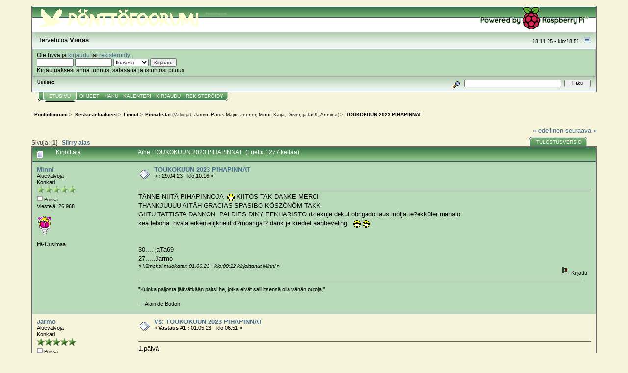

--- FILE ---
content_type: text/html; charset=UTF-8
request_url: http://mylly.hopto.me:8080/pkfoorumi/index.php?PHPSESSID=h2a7m480fb930vqg3gm3bcn2s3&topic=28324.0
body_size: 6769
content:
<!DOCTYPE html PUBLIC "-//W3C//DTD XHTML 1.0 Transitional//EN" "http://www.w3.org/TR/xhtml1/DTD/xhtml1-transitional.dtd">
<html xmlns="http://www.w3.org/1999/xhtml"><head>
	<link rel="stylesheet" type="text/css" href="http://mylly.hopto.me:8080/pkfoorumi/Themes/core_3/css/index.css?fin20" />
	<link rel="stylesheet" type="text/css" href="http://mylly.hopto.me:8080/pkfoorumi/Themes/core_3/css/webkit.css" />
	<script type="text/javascript" src="http://mylly.hopto.me:8080/pkfoorumi/Themes/default/scripts/script.js?fin20"></script>
	<script type="text/javascript" src="http://mylly.hopto.me:8080/pkfoorumi/Themes/core_3/scripts/theme.js?fin20"></script>
	<script type="text/javascript"><!-- // --><![CDATA[
		var smf_theme_url = "http://mylly.hopto.me:8080/pkfoorumi/Themes/core_3";
		var smf_default_theme_url = "http://mylly.hopto.me:8080/pkfoorumi/Themes/default";
		var smf_images_url = "http://mylly.hopto.me:8080/pkfoorumi/Themes/core_3/images";
		var smf_scripturl = "http://mylly.hopto.me:8080/pkfoorumi/index.php?PHPSESSID=h2a7m480fb930vqg3gm3bcn2s3&amp;";
		var smf_iso_case_folding = false;
		var smf_charset = "UTF-8";
		var ajax_notification_text = "Ladataan...";
		var ajax_notification_cancel_text = "Peruuta";
	// ]]></script>
	<meta http-equiv="Content-Type" content="text/html; charset=UTF-8" />
	<meta name="description" content="TOUKOKUUN 2023 PIHAPINNAT" />
	<meta name="keywords" content="linnut, eläimet,kasvit,luonto,pönttökamerat,keskustelufoorumi" />
	<title>TOUKOKUUN 2023 PIHAPINNAT</title>
	<link rel="canonical" href="http://mylly.hopto.me:8080/pkfoorumi/index.php?topic=28324.0" />
	<link rel="help" href="http://mylly.hopto.me:8080/pkfoorumi/index.php?PHPSESSID=h2a7m480fb930vqg3gm3bcn2s3&amp;action=help" />
	<link rel="search" href="http://mylly.hopto.me:8080/pkfoorumi/index.php?PHPSESSID=h2a7m480fb930vqg3gm3bcn2s3&amp;action=search" />
	<link rel="contents" href="http://mylly.hopto.me:8080/pkfoorumi/index.php?PHPSESSID=h2a7m480fb930vqg3gm3bcn2s3&amp;" />
	<link rel="alternate" type="application/rss+xml" title="Pönttöfoorumi - RSS" href="http://mylly.hopto.me:8080/pkfoorumi/index.php?PHPSESSID=h2a7m480fb930vqg3gm3bcn2s3&amp;type=rss;action=.xml" />
	<link rel="prev" href="http://mylly.hopto.me:8080/pkfoorumi/index.php?PHPSESSID=h2a7m480fb930vqg3gm3bcn2s3&amp;topic=28324.0;prev_next=prev" />
	<link rel="next" href="http://mylly.hopto.me:8080/pkfoorumi/index.php?PHPSESSID=h2a7m480fb930vqg3gm3bcn2s3&amp;topic=28324.0;prev_next=next" />
	<link rel="index" href="http://mylly.hopto.me:8080/pkfoorumi/index.php?PHPSESSID=h2a7m480fb930vqg3gm3bcn2s3&amp;board=20.0" />
	<script type="text/javascript">
		function smfAutoTask()
		{
			var tempImage = new Image();
			tempImage.src = "http://mylly.hopto.me:8080/pkfoorumi/index.php?PHPSESSID=h2a7m480fb930vqg3gm3bcn2s3&amp;scheduled=mailq;ts=1763483050";
		}
		window.setTimeout("smfAutoTask();", 1);
	</script>
</head>
<body>
<div id="mainframe" style="width: 90%">
	<div class="tborder">
		<div class="catbg">
                        <img class="floatleft" id="smflogo" src="http://mylly.hopto.me:8080/pkfoorumi/Themes/core_3/images/smflogo.gif" alt="Simple Machines Forum" />
                        <img class="floatright" id="smflogo" src="http://mylly.hopto.me:8080/pkfoorumi/Themes/core_3/images/raspi4_46.gif" alt="Simple Machines Forum" />
			<h1 id="forum_name">Pönttöfoorumi
			</h1>
		</div>
		<ul id="greeting_section" class="reset titlebg2">
			<li id="time" class="smalltext floatright">
				18.11.25 - klo:18:51
				<img id="upshrink" src="http://mylly.hopto.me:8080/pkfoorumi/Themes/core_3/images/upshrink.gif" alt="*" title="Kutista tai laajenna yläosa." align="bottom" style="display: none;" />
			</li>
			<li id="name">Tervetuloa <em>Vieras</em></li>
		</ul>
		<div id="user_section" class="bordercolor">
			<div class="windowbg2 clearfix">
				<script type="text/javascript" src="http://mylly.hopto.me:8080/pkfoorumi/Themes/default/scripts/sha1.js"></script>
				<form class="windowbg" id="guest_form" action="http://mylly.hopto.me:8080/pkfoorumi/index.php?PHPSESSID=h2a7m480fb930vqg3gm3bcn2s3&amp;action=login2" method="post" accept-charset="UTF-8"  onsubmit="hashLoginPassword(this, 'acc71711aa506ec0c78f7f8474749eb5');">
					Ole hyvä ja <a href="http://mylly.hopto.me:8080/pkfoorumi/index.php?PHPSESSID=h2a7m480fb930vqg3gm3bcn2s3&amp;action=login">kirjaudu</a> tai <a href="http://mylly.hopto.me:8080/pkfoorumi/index.php?PHPSESSID=h2a7m480fb930vqg3gm3bcn2s3&amp;action=register">rekisteröidy</a>.<br />
					<input type="text" name="user" size="10" class="input_text" />
					<input type="password" name="passwrd" size="10" class="input_password" />
					<select name="cookielength">
						<option value="60">1 tunti</option>
						<option value="1440">1 päivä</option>
						<option value="10080">1 viikko</option>
						<option value="43200">1 kuukausi</option>
						<option value="-1" selected="selected">Ikuisesti</option>
					</select>
					<input type="submit" value="Kirjaudu" class="button_submit" /><br />
					Kirjautuaksesi anna tunnus, salasana ja istuntosi pituus
					<input type="hidden" name="hash_passwrd" value="" />
				</form>
			</div>
		</div>
		<div id="news_section" class="titlebg2 clearfix">
			<form class="floatright" id="search_form" action="http://mylly.hopto.me:8080/pkfoorumi/index.php?PHPSESSID=h2a7m480fb930vqg3gm3bcn2s3&amp;action=search2" method="post" accept-charset="UTF-8">
				<a href="http://mylly.hopto.me:8080/pkfoorumi/index.php?PHPSESSID=h2a7m480fb930vqg3gm3bcn2s3&amp;action=search;advanced" title="Tarkempi haku"><img id="advsearch" src="http://mylly.hopto.me:8080/pkfoorumi/Themes/core_3/images/filter.gif" align="middle" alt="Tarkempi haku" /></a>
				<input type="text" name="search" value="" style="width: 190px;" class="input_text" />&nbsp;
				<input type="submit" name="submit" value="Haku" style="width: 11ex;" class="button_submit" />
				<input type="hidden" name="advanced" value="0" />
				<input type="hidden" name="topic" value="28324" />
			</form>
			<div id="random_news"><h3>Uutiset:</h3><p></p></div>
		</div>
	</div>
	<script type="text/javascript"><!-- // --><![CDATA[
		var oMainHeaderToggle = new smc_Toggle({
			bToggleEnabled: true,
			bCurrentlyCollapsed: false,
			aSwappableContainers: [
				'user_section',
				'news_section'
			],
			aSwapImages: [
				{
					sId: 'upshrink',
					srcExpanded: smf_images_url + '/upshrink.gif',
					altExpanded: 'Kutista tai laajenna yläosa.',
					srcCollapsed: smf_images_url + '/upshrink2.gif',
					altCollapsed: 'Kutista tai laajenna yläosa.'
				}
			],
			oThemeOptions: {
				bUseThemeSettings: false,
				sOptionName: 'collapse_header',
				sSessionVar: 'd86940ac134c',
				sSessionId: 'acc71711aa506ec0c78f7f8474749eb5'
			},
			oCookieOptions: {
				bUseCookie: true,
				sCookieName: 'upshrink'
			}
		});
	// ]]></script>
	<div class="main_menu">
		<ul class="reset clearfix">
			<li id="button_home" class="active">
				<a title="Etusivu" href="http://mylly.hopto.me:8080/pkfoorumi/index.php?PHPSESSID=h2a7m480fb930vqg3gm3bcn2s3&amp;">
					<span><em>Etusivu</em></span>
				</a>
			</li>
			<li id="button_help">
				<a title="Ohjeet" href="http://mylly.hopto.me:8080/pkfoorumi/index.php?PHPSESSID=h2a7m480fb930vqg3gm3bcn2s3&amp;action=help">
					<span>Ohjeet</span>
				</a>
			</li>
			<li id="button_search">
				<a title="Haku" href="http://mylly.hopto.me:8080/pkfoorumi/index.php?PHPSESSID=h2a7m480fb930vqg3gm3bcn2s3&amp;action=search">
					<span>Haku</span>
				</a>
			</li>
			<li id="button_calendar">
				<a title="Kalenteri" href="http://mylly.hopto.me:8080/pkfoorumi/index.php?PHPSESSID=h2a7m480fb930vqg3gm3bcn2s3&amp;action=calendar">
					<span>Kalenteri</span>
				</a>
			</li>
			<li id="button_login">
				<a title="Kirjaudu" href="http://mylly.hopto.me:8080/pkfoorumi/index.php?PHPSESSID=h2a7m480fb930vqg3gm3bcn2s3&amp;action=login">
					<span>Kirjaudu</span>
				</a>
			</li>
			<li id="button_register" class="last">
				<a title="Rekisteröidy" href="http://mylly.hopto.me:8080/pkfoorumi/index.php?PHPSESSID=h2a7m480fb930vqg3gm3bcn2s3&amp;action=register">
					<span>Rekisteröidy</span>
				</a>
			</li>
		</ul>
	</div>
	<ul class="linktree" id="linktree_upper">
		<li>
			<a href="http://mylly.hopto.me:8080/pkfoorumi/index.php?PHPSESSID=h2a7m480fb930vqg3gm3bcn2s3&amp;"><span>Pönttöfoorumi</span></a> &gt;
		</li>
		<li>
			<a href="http://mylly.hopto.me:8080/pkfoorumi/index.php?PHPSESSID=h2a7m480fb930vqg3gm3bcn2s3&amp;#c2"><span>Keskustelualueet</span></a> &gt;
		</li>
		<li>
			<a href="http://mylly.hopto.me:8080/pkfoorumi/index.php?PHPSESSID=h2a7m480fb930vqg3gm3bcn2s3&amp;board=5.0"><span>Linnut</span></a> &gt;
		</li>
		<li>
			<a href="http://mylly.hopto.me:8080/pkfoorumi/index.php?PHPSESSID=h2a7m480fb930vqg3gm3bcn2s3&amp;board=20.0"><span>Pinnalistat</span></a> (Valvojat: <a href="http://mylly.hopto.me:8080/pkfoorumi/index.php?PHPSESSID=h2a7m480fb930vqg3gm3bcn2s3&amp;action=profile;u=5" title="Valvoja">Jarmo</a>, <a href="http://mylly.hopto.me:8080/pkfoorumi/index.php?PHPSESSID=h2a7m480fb930vqg3gm3bcn2s3&amp;action=profile;u=7" title="Valvoja">Parus Major</a>, <a href="http://mylly.hopto.me:8080/pkfoorumi/index.php?PHPSESSID=h2a7m480fb930vqg3gm3bcn2s3&amp;action=profile;u=19" title="Valvoja">zeener</a>, <a href="http://mylly.hopto.me:8080/pkfoorumi/index.php?PHPSESSID=h2a7m480fb930vqg3gm3bcn2s3&amp;action=profile;u=46" title="Valvoja">Minni</a>, <a href="http://mylly.hopto.me:8080/pkfoorumi/index.php?PHPSESSID=h2a7m480fb930vqg3gm3bcn2s3&amp;action=profile;u=59" title="Valvoja">Kaija</a>, <a href="http://mylly.hopto.me:8080/pkfoorumi/index.php?PHPSESSID=h2a7m480fb930vqg3gm3bcn2s3&amp;action=profile;u=63" title="Valvoja">Driver</a>, <a href="http://mylly.hopto.me:8080/pkfoorumi/index.php?PHPSESSID=h2a7m480fb930vqg3gm3bcn2s3&amp;action=profile;u=190" title="Valvoja">jaTa69</a>, <a href="http://mylly.hopto.me:8080/pkfoorumi/index.php?PHPSESSID=h2a7m480fb930vqg3gm3bcn2s3&amp;action=profile;u=196" title="Valvoja">Anniina</a>) &gt;
		</li>
		<li class="last">
			<a href="http://mylly.hopto.me:8080/pkfoorumi/index.php?PHPSESSID=h2a7m480fb930vqg3gm3bcn2s3&amp;topic=28324.0"><span>TOUKOKUUN 2023 PIHAPINNAT</span></a>
		</li>
	</ul>
	<div id="bodyarea">
<a id="top"></a>
<a id="msg687751"></a>
<div class="clearfix margintop" id="postbuttons">
	<div class="next"><a href="http://mylly.hopto.me:8080/pkfoorumi/index.php?PHPSESSID=h2a7m480fb930vqg3gm3bcn2s3&amp;topic=28324.0;prev_next=prev#new">&laquo; edellinen</a> <a href="http://mylly.hopto.me:8080/pkfoorumi/index.php?PHPSESSID=h2a7m480fb930vqg3gm3bcn2s3&amp;topic=28324.0;prev_next=next#new">seuraava &raquo;</a></div>
	<div class="margintop middletext floatleft">Sivuja: [<strong>1</strong>]   &nbsp;&nbsp;<a href="#lastPost"><strong>Siirry alas</strong></a></div>
	<div class="nav floatright">
		<div class="buttonlist_bottom">
			<ul class="reset clearfix">
				<li class="last"><a class="button_strip_print" href="http://mylly.hopto.me:8080/pkfoorumi/index.php?PHPSESSID=h2a7m480fb930vqg3gm3bcn2s3&amp;action=printpage;topic=28324.0" rel="new_win nofollow"><span>Tulostusversio</span></a></li>
			</ul>
		</div></div>
</div>
<div id="forumposts" class="tborder">
	<h3 class="catbg3">
		<img src="http://mylly.hopto.me:8080/pkfoorumi/Themes/core_3/images/topic/normal_post.gif" align="bottom" alt="" />
		<span>Kirjoittaja</span>
		<span id="top_subject">Aihe: TOUKOKUUN 2023 PIHAPINNAT &nbsp;(Luettu 1277 kertaa)</span>
	</h3>
	<form action="http://mylly.hopto.me:8080/pkfoorumi/index.php?PHPSESSID=h2a7m480fb930vqg3gm3bcn2s3&amp;action=quickmod2;topic=28324.0" method="post" accept-charset="UTF-8" name="quickModForm" id="quickModForm" style="margin: 0;" onsubmit="return oQuickModify.bInEditMode ? oQuickModify.modifySave('acc71711aa506ec0c78f7f8474749eb5', 'd86940ac134c') : false">
		<div class="bordercolor">
			<div class="clearfix windowbg largepadding">
				<div class="floatleft poster">
					<h4><a href="http://mylly.hopto.me:8080/pkfoorumi/index.php?PHPSESSID=h2a7m480fb930vqg3gm3bcn2s3&amp;action=profile;u=46" title="Tarkastele profiilia käyttäjältä Minni">Minni</a></h4>
					<ul class="reset smalltext" id="msg_687751_extra_info">
						<li>Aluevalvoja</li>
						<li>Konkari</li>
						<li><img src="http://mylly.hopto.me:8080/pkfoorumi/Themes/core_3/images/starmod.gif" alt="*" /><img src="http://mylly.hopto.me:8080/pkfoorumi/Themes/core_3/images/starmod.gif" alt="*" /><img src="http://mylly.hopto.me:8080/pkfoorumi/Themes/core_3/images/starmod.gif" alt="*" /><img src="http://mylly.hopto.me:8080/pkfoorumi/Themes/core_3/images/starmod.gif" alt="*" /><img src="http://mylly.hopto.me:8080/pkfoorumi/Themes/core_3/images/starmod.gif" alt="*" /></li>
						<li><img src="http://mylly.hopto.me:8080/pkfoorumi/Themes/core_3/images/useroff.gif" alt="Poissa" border="0" style="margin-top: 2px;" /><span class="smalltext"> Poissa</span></li>
						<li>Viestejä: 26 968</li>
						<li class="margintop" style="overflow: auto;"><img class="avatar" src="https://www.cosgan.de/images/midi/verschiedene/c0624.gif" alt="" /></li>
						<li class="margintop">Itä-Uusimaa</li>
						<li class="margintop">
							<ul class="reset nolist">
							</ul>
						</li>
					</ul>
				</div>
				<div class="postarea">
					<div class="flow_hidden">
						<div class="keyinfo">
							<div class="messageicon"><img src="http://mylly.hopto.me:8080/pkfoorumi/Themes/core_3/images/post/xx.gif" alt="" border="0" /></div>
							<h5 id="subject_687751">
								<a href="http://mylly.hopto.me:8080/pkfoorumi/index.php?PHPSESSID=h2a7m480fb930vqg3gm3bcn2s3&amp;topic=28324.msg687751#msg687751" rel="nofollow">TOUKOKUUN 2023 PIHAPINNAT</a>
							</h5>
							<div class="smalltext">&#171; <strong> :</strong> 29.04.23 - klo:10:16 &#187;</div>
							<div id="msg_687751_quick_mod"></div>
						</div>
					</div>
					<div class="post">
						<hr class="hrcolor" width="100%" size="1" />
						<div class="inner" id="msg_687751">TÄNNE NIITÄ PIHAPINNOJA&nbsp; <img src="http://mylly.hopto.me:8080/pkfoorumi/Smileys/Ponttola_1/1.gif" alt="&#58;-&#41;&#41;" title="Nauraa" class="smiley" /> KIITOS TAK DANKE MERCI<br />THANKJUUUU AITÄH GRACIAS SPASIBO KÖSZÖNÖM TAKK<br />GIITU TATTISTA DANKON&nbsp; PALDIES DIKY EFKHARISTO dziekuje dekui obrigado laus mólja te?ekküler mahalo<br />kea leboha&nbsp; hvala erkentelijkheid d?moarigat? dank je krediet aanbeveling&nbsp; &nbsp;<img src="http://mylly.hopto.me:8080/pkfoorumi/Smileys/Ponttola_1/1.gif" alt="&#58;-&#41;&#41;" title="Nauraa" class="smiley" /> <img src="http://mylly.hopto.me:8080/pkfoorumi/Smileys/Ponttola_1/1.gif" alt="&#58;-&#41;&#41;" title="Nauraa" class="smiley" /><br /><br /><br />30.... jaTa69<br />27.....Jarmo<br /></div>
					</div>
				</div>
				<div class="moderatorbar">
					<div class="smalltext floatleft" id="modified_687751">
						&#171; <em>Viimeksi muokattu: 01.06.23 - klo:08:12 kirjoittanut Minni</em> &#187;
					</div>
					<div class="smalltext largepadding floatright">
						<img src="http://mylly.hopto.me:8080/pkfoorumi/Themes/core_3/images/ip.gif" alt="" border="0" />
						Kirjattu
					</div>
					<div class="signature" id="msg_687751_signature">”Kuinka paljosta jäävätkään paitsi he, jotka eivät salli itsensä olla vähän outoja.”<br /><br />— Alain de Botton -</div>
				</div>
			</div>
		</div>
		<div class="bordercolor">
			<a id="msg687791"></a>
			<div class="clearfix topborder windowbg2 largepadding">
				<div class="floatleft poster">
					<h4><a href="http://mylly.hopto.me:8080/pkfoorumi/index.php?PHPSESSID=h2a7m480fb930vqg3gm3bcn2s3&amp;action=profile;u=5" title="Tarkastele profiilia käyttäjältä Jarmo">Jarmo</a></h4>
					<ul class="reset smalltext" id="msg_687791_extra_info">
						<li>Aluevalvoja</li>
						<li>Konkari</li>
						<li><img src="http://mylly.hopto.me:8080/pkfoorumi/Themes/core_3/images/starmod.gif" alt="*" /><img src="http://mylly.hopto.me:8080/pkfoorumi/Themes/core_3/images/starmod.gif" alt="*" /><img src="http://mylly.hopto.me:8080/pkfoorumi/Themes/core_3/images/starmod.gif" alt="*" /><img src="http://mylly.hopto.me:8080/pkfoorumi/Themes/core_3/images/starmod.gif" alt="*" /><img src="http://mylly.hopto.me:8080/pkfoorumi/Themes/core_3/images/starmod.gif" alt="*" /></li>
						<li><img src="http://mylly.hopto.me:8080/pkfoorumi/Themes/core_3/images/useroff.gif" alt="Poissa" border="0" style="margin-top: 2px;" /><span class="smalltext"> Poissa</span></li>
						<li>Viestejä: 61 036</li>
						<li class="margintop" style="overflow: auto;"><img class="avatar" src="http://mylly.hopto.me:8080/pkfoorumi/avatars_up/avatar_5_1523900982.png" alt="" /></li>
						<li class="margintop">Säkylä ** älykäS</li>
						<li class="margintop">
							<ul class="reset nolist">
							</ul>
						</li>
					</ul>
				</div>
				<div class="postarea">
					<div class="flow_hidden">
						<div class="keyinfo">
							<div class="messageicon"><img src="http://mylly.hopto.me:8080/pkfoorumi/Themes/core_3/images/post/xx.gif" alt="" border="0" /></div>
							<h5 id="subject_687791">
								<a href="http://mylly.hopto.me:8080/pkfoorumi/index.php?PHPSESSID=h2a7m480fb930vqg3gm3bcn2s3&amp;topic=28324.msg687791#msg687791" rel="nofollow">Vs: TOUKOKUUN 2023 PIHAPINNAT</a>
							</h5>
							<div class="smalltext">&#171; <strong>Vastaus #1 :</strong> 01.05.23 - klo:06:51 &#187;</div>
							<div id="msg_687791_quick_mod"></div>
						</div>
					</div>
					<div class="post">
						<hr class="hrcolor" width="100%" size="1" />
						<div class="inner" id="msg_687791">1.päivä<br />1-kottarainen<br />2-mustarastas<br />3-räkättirastas<br />4-harakka<br />5-varis<br />6-käpytikka<br />7-vihervarpunen<br />8-pikkuvarpunen<br />9-talitiainen<br />10-sinitiainen<br />11-sepelkyyhky<br />12-järripeippo<br />13-viherpeippo<br />14-peippo<br />15-kurki<br />16-punarinta<br />17-västäräkki<br /><br />3.päivä<br />18-naakka<br /><br />6.päivä<br />19-härkälintu<br />20-tikli<br />21-laulujoutsen<br /><br />9.päivä<br />22-kirjosieppo<br /><br />15.päivä<br />23-keltasirkku<br /><br />16.päivä<br />24-sinisorsa<br /><br />27.päivä<br />25-kanadanhanhi<br /><br />29.päivä<br />26-harmaalokki<br />27-haarapääsky</div>
					</div>
				</div>
				<div class="moderatorbar">
					<div class="smalltext floatleft" id="modified_687791">
						&#171; <em>Viimeksi muokattu: 29.05.23 - klo:19:42 kirjoittanut Jarmo</em> &#187;
					</div>
					<div class="smalltext largepadding floatright">
						<img src="http://mylly.hopto.me:8080/pkfoorumi/Themes/core_3/images/ip.gif" alt="" border="0" />
						Kirjattu
					</div>
					<div class="signature" id="msg_687791_signature"><img src="http://www.smilies.4-user.de/include/Halloween/halloween_smilie_140.gif" alt="" width="35" height="53" class="bbc_img resized" />&nbsp; <span style="color: red;" class="bbc_color"> <span style="font-size: 13pt;" class="bbc_size">&nbsp; &quot;Kissoja vihaavat ihmiset syntyvät seuraavassa elämässä hiiriksi.&quot; </span>&nbsp; (Faith Resnick) &nbsp; &nbsp;&nbsp; </span></div>
				</div>
			</div>
		</div>
		<div class="bordercolor">
			<a id="msg688234"></a>
			<div class="clearfix topborder windowbg largepadding">
				<div class="floatleft poster">
					<h4><a href="http://mylly.hopto.me:8080/pkfoorumi/index.php?PHPSESSID=h2a7m480fb930vqg3gm3bcn2s3&amp;action=profile;u=190" title="Tarkastele profiilia käyttäjältä jaTa69">jaTa69</a></h4>
					<ul class="reset smalltext" id="msg_688234_extra_info">
						<li>Aluevalvoja</li>
						<li>Konkari</li>
						<li><img src="http://mylly.hopto.me:8080/pkfoorumi/Themes/core_3/images/starmod.gif" alt="*" /><img src="http://mylly.hopto.me:8080/pkfoorumi/Themes/core_3/images/starmod.gif" alt="*" /><img src="http://mylly.hopto.me:8080/pkfoorumi/Themes/core_3/images/starmod.gif" alt="*" /><img src="http://mylly.hopto.me:8080/pkfoorumi/Themes/core_3/images/starmod.gif" alt="*" /><img src="http://mylly.hopto.me:8080/pkfoorumi/Themes/core_3/images/starmod.gif" alt="*" /></li>
						<li><img src="http://mylly.hopto.me:8080/pkfoorumi/Themes/core_3/images/useroff.gif" alt="Poissa" border="0" style="margin-top: 2px;" /><span class="smalltext"> Poissa</span></li>
						<li>Viestejä: 8 663</li>
						<li class="margintop" style="overflow: auto;"><img class="avatar" src="http://mylly.hopto.me:8080/pkfoorumi/avatars_up/avatar_190_1741454684.png" alt="" /></li>
						<li class="margintop">
							<ul class="reset nolist">
							</ul>
						</li>
					</ul>
				</div>
				<div class="postarea">
					<div class="flow_hidden">
						<div class="keyinfo">
							<div class="messageicon"><img src="http://mylly.hopto.me:8080/pkfoorumi/Themes/core_3/images/post/xx.gif" alt="" border="0" /></div>
							<h5 id="subject_688234">
								<a href="http://mylly.hopto.me:8080/pkfoorumi/index.php?PHPSESSID=h2a7m480fb930vqg3gm3bcn2s3&amp;topic=28324.msg688234#msg688234" rel="nofollow">Vs: TOUKOKUUN 2023 PIHAPINNAT</a>
							</h5>
							<div class="smalltext">&#171; <strong>Vastaus #2 :</strong> 21.05.23 - klo:20:24 &#187;</div>
							<div id="msg_688234_quick_mod"></div>
						</div>
					</div>
					<div class="post">
						<hr class="hrcolor" width="100%" size="1" />
						<div class="inner" id="msg_688234">1. Pikkuvarpunen<br />2. Talitiainen<br />3. Sinitiainen<br />4. Räkättirastas<br />5. Mustarastas<br />6. Laulurastas<br />7. Punakylkirastas<br />8. Varis<br />9. Korppi<br />10. Harakka<br />11. Naakka<br />12. Kiuru<br />13. Niittykirvinen<br />14. Västäräkki<br />15. Käpytikka<br />16. Palokärki<br />17. Viherpeippo<br />18. Peippo<br />19. pajulintu<br />20. Töyhtöhyyppä<br />21. Pensaskerttu<br />22. Kirjosieppo<br />23. Harmaasieppo<br />24. Haarapääsky<br />25. Käki<br />26. Kurki<br />27. Sepelkyyhky<br />28. Kapustarinta<br />29. Suokukko<br />30. Sinisorsa<br /></div>
					</div>
				</div>
				<div class="moderatorbar">
					<div class="smalltext floatleft" id="modified_688234">
					</div>
					<div class="smalltext largepadding floatright">
						<img src="http://mylly.hopto.me:8080/pkfoorumi/Themes/core_3/images/ip.gif" alt="" border="0" />
						Kirjattu
					</div>
				</div>
			</div>
		</div>
		<div class="bordercolor">
			<a id="msg688236"></a>
			<div class="clearfix topborder windowbg2 largepadding">
				<div class="floatleft poster">
					<h4><a href="http://mylly.hopto.me:8080/pkfoorumi/index.php?PHPSESSID=h2a7m480fb930vqg3gm3bcn2s3&amp;action=profile;u=46" title="Tarkastele profiilia käyttäjältä Minni">Minni</a></h4>
					<ul class="reset smalltext" id="msg_688236_extra_info">
						<li>Aluevalvoja</li>
						<li>Konkari</li>
						<li><img src="http://mylly.hopto.me:8080/pkfoorumi/Themes/core_3/images/starmod.gif" alt="*" /><img src="http://mylly.hopto.me:8080/pkfoorumi/Themes/core_3/images/starmod.gif" alt="*" /><img src="http://mylly.hopto.me:8080/pkfoorumi/Themes/core_3/images/starmod.gif" alt="*" /><img src="http://mylly.hopto.me:8080/pkfoorumi/Themes/core_3/images/starmod.gif" alt="*" /><img src="http://mylly.hopto.me:8080/pkfoorumi/Themes/core_3/images/starmod.gif" alt="*" /></li>
						<li><img src="http://mylly.hopto.me:8080/pkfoorumi/Themes/core_3/images/useroff.gif" alt="Poissa" border="0" style="margin-top: 2px;" /><span class="smalltext"> Poissa</span></li>
						<li>Viestejä: 26 968</li>
						<li class="margintop" style="overflow: auto;"><img class="avatar" src="https://www.cosgan.de/images/midi/verschiedene/c0624.gif" alt="" /></li>
						<li class="margintop">Itä-Uusimaa</li>
						<li class="margintop">
							<ul class="reset nolist">
							</ul>
						</li>
					</ul>
				</div>
				<div class="postarea">
					<div class="flow_hidden">
						<div class="keyinfo">
							<div class="messageicon"><img src="http://mylly.hopto.me:8080/pkfoorumi/Themes/core_3/images/post/xx.gif" alt="" border="0" /></div>
							<h5 id="subject_688236">
								<a href="http://mylly.hopto.me:8080/pkfoorumi/index.php?PHPSESSID=h2a7m480fb930vqg3gm3bcn2s3&amp;topic=28324.msg688236#msg688236" rel="nofollow">Vs: TOUKOKUUN 2023 PIHAPINNAT</a>
							</h5>
							<div class="smalltext">&#171; <strong>Vastaus #3 :</strong> 22.05.23 - klo:08:18 &#187;</div>
							<div id="msg_688236_quick_mod"></div>
						</div>
					</div>
					<div class="post">
						<hr class="hrcolor" width="100%" size="1" />
						<div class="inner" id="msg_688236"><span style="color: green;" class="bbc_color"><span style="text-shadow: red 1px 1px 1px"><strong><span style="font-size: 36pt;" class="bbc_size">PÄIVITETTY</span></strong></span></span></div>
					</div>
				</div>
				<div class="moderatorbar">
					<div class="smalltext floatleft" id="modified_688236">
					</div>
					<div class="smalltext largepadding floatright">
						<img src="http://mylly.hopto.me:8080/pkfoorumi/Themes/core_3/images/ip.gif" alt="" border="0" />
						Kirjattu
					</div>
					<div class="signature" id="msg_688236_signature">”Kuinka paljosta jäävätkään paitsi he, jotka eivät salli itsensä olla vähän outoja.”<br /><br />— Alain de Botton -</div>
				</div>
			</div>
		</div>
		<div class="bordercolor">
			<a id="msg688377"></a>
			<div class="clearfix topborder windowbg largepadding">
				<div class="floatleft poster">
					<h4><a href="http://mylly.hopto.me:8080/pkfoorumi/index.php?PHPSESSID=h2a7m480fb930vqg3gm3bcn2s3&amp;action=profile;u=5" title="Tarkastele profiilia käyttäjältä Jarmo">Jarmo</a></h4>
					<ul class="reset smalltext" id="msg_688377_extra_info">
						<li>Aluevalvoja</li>
						<li>Konkari</li>
						<li><img src="http://mylly.hopto.me:8080/pkfoorumi/Themes/core_3/images/starmod.gif" alt="*" /><img src="http://mylly.hopto.me:8080/pkfoorumi/Themes/core_3/images/starmod.gif" alt="*" /><img src="http://mylly.hopto.me:8080/pkfoorumi/Themes/core_3/images/starmod.gif" alt="*" /><img src="http://mylly.hopto.me:8080/pkfoorumi/Themes/core_3/images/starmod.gif" alt="*" /><img src="http://mylly.hopto.me:8080/pkfoorumi/Themes/core_3/images/starmod.gif" alt="*" /></li>
						<li><img src="http://mylly.hopto.me:8080/pkfoorumi/Themes/core_3/images/useroff.gif" alt="Poissa" border="0" style="margin-top: 2px;" /><span class="smalltext"> Poissa</span></li>
						<li>Viestejä: 61 036</li>
						<li class="margintop" style="overflow: auto;"><img class="avatar" src="http://mylly.hopto.me:8080/pkfoorumi/avatars_up/avatar_5_1523900982.png" alt="" /></li>
						<li class="margintop">Säkylä ** älykäS</li>
						<li class="margintop">
							<ul class="reset nolist">
							</ul>
						</li>
					</ul>
				</div>
				<div class="postarea">
					<div class="flow_hidden">
						<div class="keyinfo">
							<div class="messageicon"><img src="http://mylly.hopto.me:8080/pkfoorumi/Themes/core_3/images/post/xx.gif" alt="" border="0" /></div>
							<h5 id="subject_688377">
								<a href="http://mylly.hopto.me:8080/pkfoorumi/index.php?PHPSESSID=h2a7m480fb930vqg3gm3bcn2s3&amp;topic=28324.msg688377#msg688377" rel="nofollow">Vs: TOUKOKUUN 2023 PIHAPINNAT</a>
							</h5>
							<div class="smalltext">&#171; <strong>Vastaus #4 :</strong> 29.05.23 - klo:19:42 &#187;</div>
							<div id="msg_688377_quick_mod"></div>
						</div>
					</div>
					<div class="post">
						<hr class="hrcolor" width="100%" size="1" />
						<div class="inner" id="msg_688377"><strong><span style="font-size: 8pt;" class="bbc_size"><span style="color: red;" class="bbc_color">27</span></span></strong></div>
					</div>
				</div>
				<div class="moderatorbar">
					<div class="smalltext floatleft" id="modified_688377">
					</div>
					<div class="smalltext largepadding floatright">
						<img src="http://mylly.hopto.me:8080/pkfoorumi/Themes/core_3/images/ip.gif" alt="" border="0" />
						Kirjattu
					</div>
					<div class="signature" id="msg_688377_signature"><img src="http://www.smilies.4-user.de/include/Halloween/halloween_smilie_140.gif" alt="" width="35" height="53" class="bbc_img resized" />&nbsp; <span style="color: red;" class="bbc_color"> <span style="font-size: 13pt;" class="bbc_size">&nbsp; &quot;Kissoja vihaavat ihmiset syntyvät seuraavassa elämässä hiiriksi.&quot; </span>&nbsp; (Faith Resnick) &nbsp; &nbsp;&nbsp; </span></div>
				</div>
			</div>
		</div>
		<div class="bordercolor">
			<a id="msg688409"></a>
			<div class="clearfix topborder windowbg2 largepadding">
				<div class="floatleft poster">
					<h4><a href="http://mylly.hopto.me:8080/pkfoorumi/index.php?PHPSESSID=h2a7m480fb930vqg3gm3bcn2s3&amp;action=profile;u=46" title="Tarkastele profiilia käyttäjältä Minni">Minni</a></h4>
					<ul class="reset smalltext" id="msg_688409_extra_info">
						<li>Aluevalvoja</li>
						<li>Konkari</li>
						<li><img src="http://mylly.hopto.me:8080/pkfoorumi/Themes/core_3/images/starmod.gif" alt="*" /><img src="http://mylly.hopto.me:8080/pkfoorumi/Themes/core_3/images/starmod.gif" alt="*" /><img src="http://mylly.hopto.me:8080/pkfoorumi/Themes/core_3/images/starmod.gif" alt="*" /><img src="http://mylly.hopto.me:8080/pkfoorumi/Themes/core_3/images/starmod.gif" alt="*" /><img src="http://mylly.hopto.me:8080/pkfoorumi/Themes/core_3/images/starmod.gif" alt="*" /></li>
						<li><img src="http://mylly.hopto.me:8080/pkfoorumi/Themes/core_3/images/useroff.gif" alt="Poissa" border="0" style="margin-top: 2px;" /><span class="smalltext"> Poissa</span></li>
						<li>Viestejä: 26 968</li>
						<li class="margintop" style="overflow: auto;"><img class="avatar" src="https://www.cosgan.de/images/midi/verschiedene/c0624.gif" alt="" /></li>
						<li class="margintop">Itä-Uusimaa</li>
						<li class="margintop">
							<ul class="reset nolist">
							</ul>
						</li>
					</ul>
				</div>
				<div class="postarea">
					<div class="flow_hidden">
						<div class="keyinfo">
							<div class="messageicon"><img src="http://mylly.hopto.me:8080/pkfoorumi/Themes/core_3/images/post/xx.gif" alt="" border="0" /></div>
							<h5 id="subject_688409">
								<a href="http://mylly.hopto.me:8080/pkfoorumi/index.php?PHPSESSID=h2a7m480fb930vqg3gm3bcn2s3&amp;topic=28324.msg688409#msg688409" rel="nofollow">Vs: TOUKOKUUN 2023 PIHAPINNAT</a>
							</h5>
							<div class="smalltext">&#171; <strong>Vastaus #5 :</strong> 01.06.23 - klo:08:12 &#187;</div>
							<div id="msg_688409_quick_mod"></div>
						</div>
					</div>
					<div class="post">
						<hr class="hrcolor" width="100%" size="1" />
						<div class="inner" id="msg_688409"><div class="quoteheader"><div class="topslice_quote"><a href="http://mylly.hopto.me:8080/pkfoorumi/index.php?PHPSESSID=h2a7m480fb930vqg3gm3bcn2s3&amp;topic=28324.msg688236#msg688236">Lainaus k&#228;ytt&#228;j&#228;lt&#228;: Minni - 22.05.23 - klo:08:18</a></div></div><blockquote class="bbc_standard_quote"><span style="color: green;" class="bbc_color"><span style="text-shadow: red 1px 1px 1px"><strong><span style="font-size: 36pt;" class="bbc_size">PÄIVITETTY</span></strong></span></span><br /></blockquote><div class="quotefooter"><div class="botslice_quote"></div></div></div>
					</div>
				</div>
				<div class="moderatorbar">
					<div class="smalltext floatleft" id="modified_688409">
					</div>
					<div class="smalltext largepadding floatright">
						<img src="http://mylly.hopto.me:8080/pkfoorumi/Themes/core_3/images/ip.gif" alt="" border="0" />
						Kirjattu
					</div>
					<div class="signature" id="msg_688409_signature">”Kuinka paljosta jäävätkään paitsi he, jotka eivät salli itsensä olla vähän outoja.”<br /><br />— Alain de Botton -</div>
				</div>
			</div>
		</div>
	</form>
</div>
<a id="lastPost"></a>
<div class="clearfix marginbottom" id="postbuttons_lower">
	<div class="nav floatright">
		<div class="buttonlist">
			<ul class="reset clearfix">
				<li class="last"><a class="button_strip_print" href="http://mylly.hopto.me:8080/pkfoorumi/index.php?PHPSESSID=h2a7m480fb930vqg3gm3bcn2s3&amp;action=printpage;topic=28324.0" rel="new_win nofollow"><span>Tulostusversio</span></a></li>
			</ul>
		</div></div>
	<div class="middletext floatleft">Sivuja: [<strong>1</strong>]   &nbsp;&nbsp;<a href="#top"><strong>Siirry ylös</strong></a></div>
	<div class="clear"><a href="http://mylly.hopto.me:8080/pkfoorumi/index.php?PHPSESSID=h2a7m480fb930vqg3gm3bcn2s3&amp;topic=28324.0;prev_next=prev#new">&laquo; edellinen</a> <a href="http://mylly.hopto.me:8080/pkfoorumi/index.php?PHPSESSID=h2a7m480fb930vqg3gm3bcn2s3&amp;topic=28324.0;prev_next=next#new">seuraava &raquo;</a></div>
</div>
	<ul class="linktree" id="linktree_lower">
		<li>
			<a href="http://mylly.hopto.me:8080/pkfoorumi/index.php?PHPSESSID=h2a7m480fb930vqg3gm3bcn2s3&amp;"><span>Pönttöfoorumi</span></a> &gt;
		</li>
		<li>
			<a href="http://mylly.hopto.me:8080/pkfoorumi/index.php?PHPSESSID=h2a7m480fb930vqg3gm3bcn2s3&amp;#c2"><span>Keskustelualueet</span></a> &gt;
		</li>
		<li>
			<a href="http://mylly.hopto.me:8080/pkfoorumi/index.php?PHPSESSID=h2a7m480fb930vqg3gm3bcn2s3&amp;board=5.0"><span>Linnut</span></a> &gt;
		</li>
		<li>
			<a href="http://mylly.hopto.me:8080/pkfoorumi/index.php?PHPSESSID=h2a7m480fb930vqg3gm3bcn2s3&amp;board=20.0"><span>Pinnalistat</span></a> (Valvojat: <a href="http://mylly.hopto.me:8080/pkfoorumi/index.php?PHPSESSID=h2a7m480fb930vqg3gm3bcn2s3&amp;action=profile;u=5" title="Valvoja">Jarmo</a>, <a href="http://mylly.hopto.me:8080/pkfoorumi/index.php?PHPSESSID=h2a7m480fb930vqg3gm3bcn2s3&amp;action=profile;u=7" title="Valvoja">Parus Major</a>, <a href="http://mylly.hopto.me:8080/pkfoorumi/index.php?PHPSESSID=h2a7m480fb930vqg3gm3bcn2s3&amp;action=profile;u=19" title="Valvoja">zeener</a>, <a href="http://mylly.hopto.me:8080/pkfoorumi/index.php?PHPSESSID=h2a7m480fb930vqg3gm3bcn2s3&amp;action=profile;u=46" title="Valvoja">Minni</a>, <a href="http://mylly.hopto.me:8080/pkfoorumi/index.php?PHPSESSID=h2a7m480fb930vqg3gm3bcn2s3&amp;action=profile;u=59" title="Valvoja">Kaija</a>, <a href="http://mylly.hopto.me:8080/pkfoorumi/index.php?PHPSESSID=h2a7m480fb930vqg3gm3bcn2s3&amp;action=profile;u=63" title="Valvoja">Driver</a>, <a href="http://mylly.hopto.me:8080/pkfoorumi/index.php?PHPSESSID=h2a7m480fb930vqg3gm3bcn2s3&amp;action=profile;u=190" title="Valvoja">jaTa69</a>, <a href="http://mylly.hopto.me:8080/pkfoorumi/index.php?PHPSESSID=h2a7m480fb930vqg3gm3bcn2s3&amp;action=profile;u=196" title="Valvoja">Anniina</a>) &gt;
		</li>
		<li class="last">
			<a href="http://mylly.hopto.me:8080/pkfoorumi/index.php?PHPSESSID=h2a7m480fb930vqg3gm3bcn2s3&amp;topic=28324.0"><span>TOUKOKUUN 2023 PIHAPINNAT</span></a>
		</li>
	</ul>
<div id="moderationbuttons" class="clearfix"></div>
<div class="tborder">
	<div class="titlebg2" style="padding: 4px;" align="right" id="display_jump_to">&nbsp;</div>
</div><br />
<script type="text/javascript" src="http://mylly.hopto.me:8080/pkfoorumi/Themes/default/scripts/topic.js"></script>
<script type="text/javascript"><!-- // --><![CDATA[
	if ('XMLHttpRequest' in window)
	{
		var oQuickModify = new QuickModify({
			sScriptUrl: smf_scripturl,
			bShowModify: true,
			iTopicId: 28324,
			sTemplateBodyEdit: '\n\t\t\t\t<div id="quick_edit_body_container" style="width: 90%">\n\t\t\t\t\t<div id="error_box" style="padding: 4px;" class="error"><' + '/div>\n\t\t\t\t\t<textarea class="editor" name="message" rows="12" style="width: 100%;  margin-bottom: 10px;" tabindex="1">%body%<' + '/textarea><br />\n\t\t\t\t\t<input type="hidden" name="d86940ac134c" value="acc71711aa506ec0c78f7f8474749eb5" />\n\t\t\t\t\t<input type="hidden" name="topic" value="28324" />\n\t\t\t\t\t<input type="hidden" name="msg" value="%msg_id%" />\n\t\t\t\t\t<div class="righttext">\n\t\t\t\t\t\t<input type="submit" name="post" value="Tallenna" tabindex="2" onclick="return oQuickModify.modifySave(\'acc71711aa506ec0c78f7f8474749eb5\', \'d86940ac134c\');" accesskey="s" class="button_submit" />&nbsp;&nbsp;<input type="submit" name="cancel" value="Peruuta" tabindex="3" onclick="return oQuickModify.modifyCancel();" class="button_submit" />\n\t\t\t\t\t<' + '/div>\n\t\t\t\t<' + '/div>',
			sTemplateSubjectEdit: '<input type="text" style="width: 90%" name="subject" value="%subject%" size="80" maxlength="80" tabindex="4" class="input_text" />',
			sTemplateBodyNormal: '%body%',
			sTemplateSubjectNormal: '<a hr'+'ef="http://mylly.hopto.me:8080/pkfoorumi/index.php?PHPSESSID=h2a7m480fb930vqg3gm3bcn2s3&amp;'+'?topic=28324.msg%msg_id%#msg%msg_id%" rel="nofollow">%subject%<' + '/a>',
			sTemplateTopSubject: 'Aihe: %subject% &nbsp;(Luettu 1277 kertaa)',
			sErrorBorderStyle: '1px solid red'
		});

		aJumpTo[aJumpTo.length] = new JumpTo({
			sContainerId: "display_jump_to",
			sJumpToTemplate: "<label class=\"smalltext\" for=\"%select_id%\">Siirry:<" + "/label> %dropdown_list%",
			iCurBoardId: 20,
			iCurBoardChildLevel: 1,
			sCurBoardName: "Pinnalistat",
			sBoardChildLevelIndicator: "==",
			sBoardPrefix: "=> ",
			sCatSeparator: "-----------------------------",
			sCatPrefix: "",
			sGoButtonLabel: "siirry"
		});

		aIconLists[aIconLists.length] = new IconList({
			sBackReference: "aIconLists[" + aIconLists.length + "]",
			sIconIdPrefix: "msg_icon_",
			sScriptUrl: smf_scripturl,
			bShowModify: true,
			iBoardId: 20,
			iTopicId: 28324,
			sSessionId: "acc71711aa506ec0c78f7f8474749eb5",
			sSessionVar: "d86940ac134c",
			sLabelIconList: "Viesti kuvake",
			sBoxBackground: "transparent",
			sBoxBackgroundHover: "#ffffff",
			iBoxBorderWidthHover: 1,
			sBoxBorderColorHover: "#adadad" ,
			sContainerBackground: "#ffffff",
			sContainerBorder: "1px solid #adadad",
			sItemBorder: "1px solid #ffffff",
			sItemBorderHover: "1px dotted gray",
			sItemBackground: "transparent",
			sItemBackgroundHover: "#e0e0f0"
		});
	}
	// ]]></script>
	</div>
	<div id="footerarea" class="headerpadding topmargin clearfix">
		<ul class="reset smalltext">
			<li class="copyright">
			<span class="smalltext" style="display: inline; visibility: visible; font-family: Verdana, Arial, sans-serif;"><a href="http://mylly.hopto.me:8080/pkfoorumi/index.php?PHPSESSID=h2a7m480fb930vqg3gm3bcn2s3&amp;action=credits" title="Simple Machines Forum" target="_blank" class="new_win">SMF 2.0.15</a> |
<a href="http://www.simplemachines.org/about/smf/license.php" title="License" target="_blank" class="new_win">SMF &copy; 2016</a>, <a href="http://www.simplemachines.org" title="Simple Machines" target="_blank" class="new_win">Simple Machines</a>
			</span></li>
			<li><a id="button_xhtml" href="http://validator.w3.org/check?uri=referer" target="_blank" class="new_win" title="Validi XHTML 1.0!"><span>XHTML</span></a></li>
			<li><a id="button_rss" href="http://mylly.hopto.me:8080/pkfoorumi/index.php?PHPSESSID=h2a7m480fb930vqg3gm3bcn2s3&amp;action=.xml;type=rss" class="new_win"><span>RSS</span></a></li>
			<li class="last"><a id="button_wap2" href="http://mylly.hopto.me:8080/pkfoorumi/index.php?PHPSESSID=h2a7m480fb930vqg3gm3bcn2s3&amp;wap2" class="new_win"><span>WAP2</span></a></li>
		</ul>
		<p class="smalltext" id="show_loadtime">Sivu luotiin 0.303 sekunnissa. 25 kyselyä tietokannasta.</p>
	</div>
</div>
</body></html>